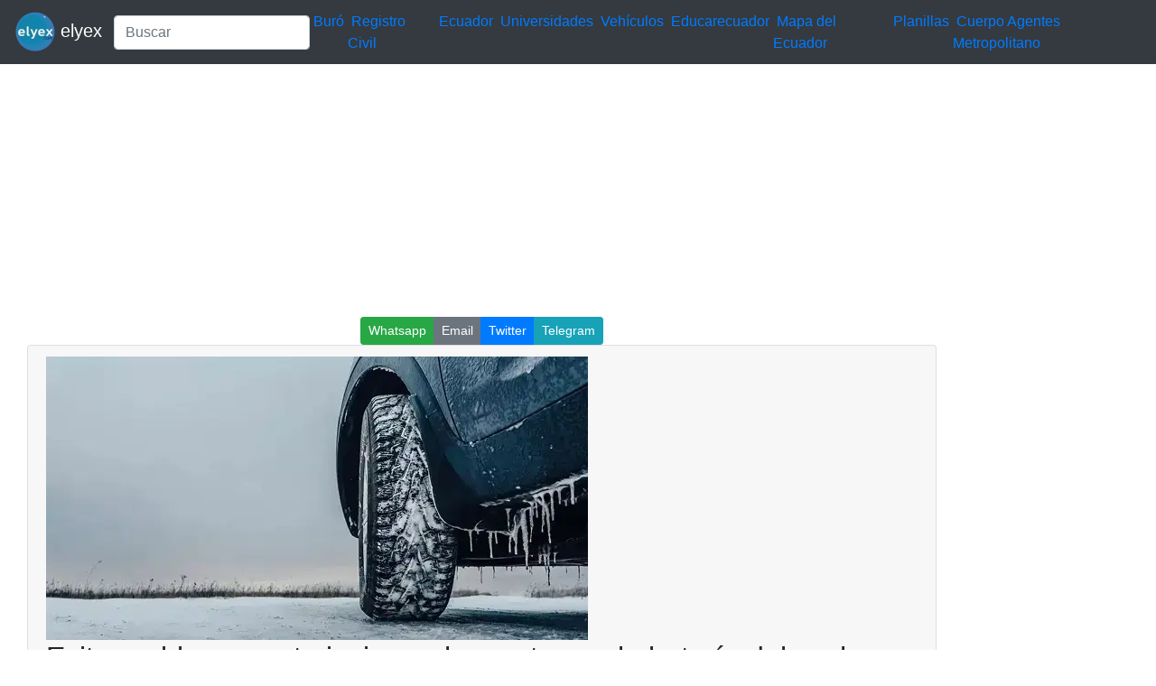

--- FILE ---
content_type: text/html; charset=UTF-8
request_url: https://elyex.com/evita-problemas-este-invierno-haz-esto-con-la-bateria-del-coche/
body_size: 6340
content:
<!DOCTYPE html><html lang="es"><head><meta charset="UTF-8"><meta name="viewport" content="width=device-width, initial-scale=1, shrink-to-fit=no"><meta name='robots' content='index, follow, max-image-preview:large, max-snippet:-1, max-video-preview:-1' /> <style media="all">img:is([sizes=auto i],[sizes^="auto," i]){contain-intrinsic-size:3000px 1500px}
.woocommerce-checkout .c4wp_captcha_field{margin-bottom:10px;margin-top:15px;position:relative;display:inline-block}
.login #login,.login #lostpasswordform{min-width:350px !important}.wpforms-field-c4wp iframe{width:100% !important}
.login #login,.login #lostpasswordform{min-width:350px !important}.wpforms-field-c4wp iframe{width:100% !important}</style><title>Evita problemas este invierno: haz esto con la batería del coche 2026 elyex</title><meta name="description" content="batería del coche la mayor parte de las averías que se producen o requieren asistencia en carretera en invierno son causadas 2026" /><link rel="canonical" href="https://elyex.com/evita-problemas-este-invierno-haz-esto-con-la-bateria-del-coche/" /><meta property="og:locale" content="es_ES" /><meta property="og:type" content="article" /><meta property="og:title" content="Evita problemas este invierno: haz esto con la batería del coche 2026 elyex" /><meta property="og:description" content="batería del coche la mayor parte de las averías que se producen o requieren asistencia en carretera en invierno son causadas 2026" /><meta property="og:url" content="https://elyex.com/evita-problemas-este-invierno-haz-esto-con-la-bateria-del-coche/" /><meta property="og:site_name" content="Noticias Tutoriales Herramientas ANT SRI IME IESS EAES" /><meta property="article:publisher" content="https://www.facebook.com/elyexcom/" /><meta property="article:published_time" content="2022-11-12T03:37:46+00:00" /><meta property="article:modified_time" content="2022-11-14T16:23:03+00:00" /><meta property="og:image" content="https://elyex.com/wp-content/uploads/2022/11/bateria-del-coche.webp" /><meta property="og:image:width" content="600" /><meta property="og:image:height" content="314" /><meta property="og:image:type" content="image/webp" /><meta name="author" content="@elyex" /><meta name="twitter:card" content="summary_large_image" /><meta name="twitter:creator" content="@elyex" /><meta name="twitter:site" content="@elyex" /><meta name="twitter:label1" content="Escrito por" /><meta name="twitter:data1" content="@elyex" /><meta name="twitter:label2" content="Tiempo de lectura" /><meta name="twitter:data2" content="4 minutos" /><link rel="stylesheet" type="text/css" href="//s.elyex.com/static/lib/bootstrap-4.5.3/css/bootstrap.min.css" /> <script src="//s.elyex.com/static/lib/jquery-3.5.1.slim.min.js" type="3086d5c29e87abcc138787c5-text/javascript"></script> <script src="//s.elyex.com/static/lib/bootstrap-4.5.3/js/bootstrap.bundle.min.js" type="3086d5c29e87abcc138787c5-text/javascript"></script>    <script async src="https://www.googletagmanager.com/gtag/js?id=G-791ESE0NQV" type="3086d5c29e87abcc138787c5-text/javascript"></script> <script type="3086d5c29e87abcc138787c5-text/javascript">window.dataLayer = window.dataLayer || [];
    function gtag(){dataLayer.push(arguments);}
    gtag('js', new Date());

    gtag('config', 'G-791ESE0NQV');</script>    <script async src="https://pagead2.googlesyndication.com/pagead/js/adsbygoogle.js?client=ca-pub-1848437864018746" crossorigin="anonymous" type="3086d5c29e87abcc138787c5-text/javascript"></script> <link rel="icon" href="https://elyex.com/wp-content/uploads/2021/11/elyex_45.webp" sizes="32x32" /><link rel="icon" href="https://elyex.com/wp-content/uploads/2021/11/elyex_45.webp" sizes="192x192" /><link rel="apple-touch-icon" href="https://elyex.com/wp-content/uploads/2021/11/elyex_45.webp" /><meta name="msapplication-TileImage" content="https://elyex.com/wp-content/uploads/2021/11/elyex_45.webp" /></head><body><header><nav class="navbar navbar-expand-sm bg-dark navbar-dark"> <a class="navbar-brand" href="https://elyex.com/"> <img src="https://s.elyex.com/static/img/elyex_45.webp" alt="elyex.com" width="45" height="45" class="img-fluid" alt="Noticias Tutoriales Herramientas ANT SRI IME IESS EAES"> elyex </a><form class="form-inline" method="get" action="https://buscar.elyex.com/buscar.php"> <input class="form-control" name="b" type="text" placeholder="Buscar" aria-label="Search"> <input name="h" type="hidden" value ="elyex.com"></form> <button class="navbar-toggler" type="button" data-toggle="collapse" data-target="#collapsibleNavbar"> <span class="navbar-toggler-icon"></span> </button><div class="collapse navbar-collapse" id="collapsibleNavbar"><div class="menu-links-container"><ul id="menu-links" class="navbar-nav"><li id="menu-item-211639" class="menu-item menu-item-type-taxonomy menu-item-object-post_tag menu-item-211639">&nbsp<a href="https://elyex.com/tag/buro/">Buró</a>&nbsp</li><li id="menu-item-211640" class="menu-item menu-item-type-taxonomy menu-item-object-category menu-item-211640">&nbsp<a href="https://elyex.com/category/registro-civil/">Registro Civil</a>&nbsp</li><li id="menu-item-229920" class="menu-item menu-item-type-taxonomy menu-item-object-category menu-item-229920">&nbsp<a href="https://elyex.com/category/ecuador/">Ecuador</a>&nbsp</li><li id="menu-item-211647" class="menu-item menu-item-type-taxonomy menu-item-object-post_tag menu-item-211647">&nbsp<a href="https://elyex.com/tag/universidades/">Universidades</a>&nbsp</li><li id="menu-item-211648" class="menu-item menu-item-type-taxonomy menu-item-object-category menu-item-211648">&nbsp<a href="https://elyex.com/category/vehiculos/">Vehículos</a>&nbsp</li><li id="menu-item-229921" class="menu-item menu-item-type-taxonomy menu-item-object-post_tag menu-item-229921">&nbsp<a href="https://elyex.com/tag/educarecuador/">Educarecuador</a>&nbsp</li><li id="menu-item-229922" class="menu-item menu-item-type-taxonomy menu-item-object-category menu-item-229922">&nbsp<a href="https://elyex.com/category/mapa-del-ecuador/">Mapa del Ecuador</a>&nbsp</li><li id="menu-item-229923" class="menu-item menu-item-type-taxonomy menu-item-object-category menu-item-229923">&nbsp<a href="https://elyex.com/category/planillas/">Planillas</a>&nbsp</li><li id="menu-item-229924" class="menu-item menu-item-type-taxonomy menu-item-object-category menu-item-229924">&nbsp<a href="https://elyex.com/category/cuerpo-agentes-de-control-metropolitano/">Cuerpo Agentes Metropolitano</a>&nbsp</li></ul></div></div></nav>  <script async src="https://pagead2.googlesyndication.com/pagead/js/adsbygoogle.js?client=ca-pub-1848437864018746" crossorigin="anonymous" type="3086d5c29e87abcc138787c5-text/javascript"></script>  <ins class="adsbygoogle"
 style="display:block"
 data-ad-client="ca-pub-1848437864018746"
 data-ad-slot="3641739603"
 data-ad-format="auto"
 data-full-width-responsive="true"></ins> <script type="3086d5c29e87abcc138787c5-text/javascript">(adsbygoogle = window.adsbygoogle || []).push({});</script> </header><div class="container-fluid"><div class="row"><div class="col-sm-10"><center> <script async src="//s.elyex.com/static/shr/eyx_share.js" type="3086d5c29e87abcc138787c5-text/javascript"></script> <script type="3086d5c29e87abcc138787c5-text/javascript">document.addEventListener("DOMContentLoaded", function(event) {
        var buttons = document.querySelectorAll(".eyx_share");
        for(var i = 0; i < buttons.length; i++){
            buttons[i].addEventListener('click', function() {
                return JSShare.go(this);
            }, false);
        }
    });</script> <div class="btn-group btn-group-sm"> <button class="eyx_share btn btn-success" data-type="whatsapp">Whatsapp</button> <button class="eyx_share btn btn-secondary" data-type="email">Email</button> <button class="eyx_share btn btn-primary" data-type="tw">Twitter</button> <button class="eyx_share btn btn-info" data-type="telegram">Telegram</button></div></center><article id="post-207897" class="post-207897 post type-post status-publish format-standard has-post-thumbnail hentry category-bateria category-bateria-del-coche category-mantenimiento category-mantenimientos category-nuevos category-temperatura tag-asistencia tag-bateria tag-carretera tag-coche tag-evitar tag-invierno tag-mayor tag-problemas tag-producen comments-off"><div class="col-sm-12"><div class="card"><div class="card-header"> <img width="600" height="314" src="https://elyex.com/wp-content/uploads/2022/11/bateria-del-coche.webp" class="img-fluid wp-post-image" alt="batería del coche" decoding="async" fetchpriority="high" /><h2 class="entry-title">Evita problemas este invierno: haz esto con la batería del coche</h2><div class="entry-meta post-details"><span class="2posted-on meta-date"><a href="https://elyex.com/evita-problemas-este-invierno-haz-esto-con-la-bateria-del-coche/" rel="bookmark"><time class="entry-date published" datetime="2022-11-11T22:37:46-05:00">11/11/2022</time></a></span></div></div><div class="card-body"><p>Según estudios de RACE, la mayor parte de las averías que se producen o requieren asistencia en carretera en invierno son causadas por la batería del coche. Por este motivo, es tan importante revisar este elemento antes de la llegada del frío. Así, y para prevenir posibles problemas relacionados antes de que empiece a fallar, es importante hacer algunas cosas como las que te comentamos. Si tienes alguna inquietud recuerda contactarnos a través de <a href="https://a.elyex.com/irq">nuestras redes sociales</a>, o<a href="https://a.elyex.com/reg"> regístrate</a> y déjanos un<a href="https://a.elyex.com/com"> comentario</a> en esta página. También puedes participar en el <a href="https://a.elyex.com/wha">WhatsApp</a>. Si usas Telegram <a href="https://a.elyex.com/tel"> ingresa al siguiente enlace</a>.</p><h2>Un buen mantenimiento de la batería del coche para el frío</h2><div class='code-block code-block-1' style='margin: 8px 0; clear: both;'> <script async src="https://pagead2.googlesyndication.com/pagead/js/adsbygoogle.js?client=ca-pub-1848437864018746" crossorigin="anonymous" type="3086d5c29e87abcc138787c5-text/javascript"></script>  <ins class="adsbygoogle"
 style="display:block"
 data-ad-client="ca-pub-1848437864018746"
 data-ad-slot="3641739603"
 data-ad-format="auto"
 data-full-width-responsive="true"></ins> <script type="3086d5c29e87abcc138787c5-text/javascript">(adsbygoogle = window.adsbygoogle || []).push({});</script></div><p>Con la bajada de las temperaturas, la batería es el componente del vehículo que se ve más afectado. No en vano, aquellas que no están expresamente diseñadas para trabajar en condiciones extremas pueden perder potencia cuando la temperatura cae al punto de congelación.</p><p>De hecho, este es un proceso que se intensifica en temperaturas bajo cero, tanto en los coches de segunda mano como en los más nuevos. Por ello conviene saber que un buen mantenimiento puede evitar que la batería deje de funcionar en el momento más inoportuno.</p><div class='code-block code-block-2' style='margin: 8px 0; clear: both;'> <iframe src="https://olnub.com/link/static" width="100%" height="450" frameborder="0" scrolling="no"></iframe></div><p>Dicho sea de paso, también cabe mencionar la mejora de la calidad de las mismas, que han alargado su duración media a algo más de 6 años, y que con un buen trato bien pueden llegar a los 7 u 8 años. Pero, ¿cuáles son los cuidados que tenemos que tener para que esta batería de nuestro coche no nos traiga problemas?</p><h2>Qué hay que hacer</h2><p>Con todo, el frío afecta a todas las baterías de plomo, normales, de bajo mantenimiento o sin él, y ya sean corrientes o stop &amp; start. Por eso y pese a la evidente suavización del clima, la llegada repentina del frío puede reducir el amperaje real de nuestra batería a niveles insuficientes.</p><div class='code-block code-block-3' style='margin: 8px 0; clear: both;'> <script async src="https://pagead2.googlesyndication.com/pagead/js/adsbygoogle.js?client=ca-pub-1848437864018746" crossorigin="anonymous" type="3086d5c29e87abcc138787c5-text/javascript"></script> <ins class="adsbygoogle"
 style="display:block"
 data-ad-format="autorelaxed"
 data-ad-client="ca-pub-1848437864018746"
 data-ad-slot="2767927047"></ins> <script type="3086d5c29e87abcc138787c5-text/javascript">(adsbygoogle = window.adsbygoogle || []).push({});</script></div><p>Esto será tanto para el arranque y hasta para los servicios principales, como el alumbrado. Por eso, lo más recomendable durante el invierno es que nuestro coche duerma en un garaje. De ahí la importancia de aplicar unas pocas normas generales que eviten esa reducción.</p><ul><li>Protege la batería del frío. Lo ideal durante el invierno es resguardar el coche en un garaje. Pero no siempre es posible y tendrá que permanecer largas horas en el exterior a merced de las inclemencias, aunque se puede proteger la batería para que sufra menos. Una manta o una funda extendida sobre el capó ayudará a mantener la temperatura del motor durante la noche, aislando la batería del frío exterior.</li><li>Es importante revisar las baterías regularmente en un taller especializado.</li><li>Mantén los bornes siempre limpios. Limpia la tapa y los bornes con un paño anti-estático. Así se evitan las descargas accidentales debido al contacto de impurezas con los bornes.</li><li>Comprueba que está correctamente sujeta, para evitar vibraciones</li><li>Asegúrate de que haya una buena conexión eléctrica, examinando los bornes de conexión de la batería y apretándolos si es necesario.</li><li>Potencia que la batería esté permanentemente cargada durante los meses de invierno resulta de mayor importancia. Procura hacer recorridos largos para ello.</li><li>Ojo con el agua. Con lluvia, conviene limpiar el acumulador para evitar que se ensucien los conectores y se pierda el contacto, ya que, en tal caso, no se recarga la batería.</li></ul><h2><img decoding="async" class="img-fluid" src="https://s.elyex.com/media/applinks/is/cuidar-bateria-coche-invierno.webp" alt="cuidar bateria coche" width="70%" height="350" /></h2><p>Por qué puede fallar más</p><p>De la misma forma, y más allá de la llegada repentina del frío, algo curioso de las baterías del coche es que tienden a sufrir más por lo que han pasado en verano. O lo que es lo mismo; su deterioro se produce en verano, puesto que la batería es un producto activo que sufre desgaste con el tiempo, se use o no, y por lo tanto llega un momento en el que pierde todas sus prestaciones y deja de funcionar.</p><div class='code-block code-block-4' style='margin: 8px 0; clear: both;'> <script async src="https://pagead2.googlesyndication.com/pagead/js/adsbygoogle.js?client=ca-pub-1848437864018746" crossorigin="anonymous" type="3086d5c29e87abcc138787c5-text/javascript"></script>  <ins class="adsbygoogle"
 style="display:block"
 data-ad-client="ca-pub-1848437864018746"
 data-ad-slot="3641739603"
 data-ad-format="auto"
 data-full-width-responsive="true"></ins> <script type="3086d5c29e87abcc138787c5-text/javascript">(adsbygoogle = window.adsbygoogle || []).push({});</script></div><p>Y es que, a pesar de que la batería se almacene en condiciones óptimas, está continuamente sometida a un proceso de autodescarga por el que, cuando las temperaturas son elevadas como puede ser en verano, provocan una mayor autodescarga de la misma.</p><div class='code-block code-block-7' style='margin: 8px 0; clear: both;'> <script async src="https://pagead2.googlesyndication.com/pagead/js/adsbygoogle.js?client=ca-pub-1848437864018746" crossorigin="anonymous" type="3086d5c29e87abcc138787c5-text/javascript"></script>  <ins class="adsbygoogle"
 style="display:block"
 data-ad-client="ca-pub-1848437864018746"
 data-ad-slot="3641739603"
 data-ad-format="auto"
 data-full-width-responsive="true"></ins> <script type="3086d5c29e87abcc138787c5-text/javascript">(adsbygoogle = window.adsbygoogle || []).push({});</script></div></div><div class="card-footer"><div class="d-flex justify-content-start text-truncate"> <a href="https://elyex.com/category/bateria/" rel="category tag">Batería</a>, <a href="https://elyex.com/category/bateria-del-coche/" rel="category tag">batería del coche</a>, <a href="https://elyex.com/category/mantenimiento/" rel="category tag">Mantenimiento</a>, <a href="https://elyex.com/category/mantenimientos/" rel="category tag">Mantenimientos</a>, <a href="https://elyex.com/category/nuevos/" rel="category tag">nuevos</a>, <a href="https://elyex.com/category/temperatura/" rel="category tag">Temperatura</a></div><div class="d-flex justify-content-end text-truncate "> <a href="https://elyex.com/tag/asistencia/" rel="tag">asistencia</a>, <a href="https://elyex.com/tag/bateria/" rel="tag">batería</a>, <a href="https://elyex.com/tag/carretera/" rel="tag">carretera</a>, <a href="https://elyex.com/tag/coche/" rel="tag">coche</a>, <a href="https://elyex.com/tag/evitar/" rel="tag">evitar</a>, <a href="https://elyex.com/tag/invierno/" rel="tag">invierno</a>, <a href="https://elyex.com/tag/mayor/" rel="tag">mayor</a>, <a href="https://elyex.com/tag/problemas/" rel="tag">problemas</a>, <a href="https://elyex.com/tag/producen/" rel="tag">producen</a></div></div></div></div></article><nav class="navigation post-navigation" aria-label="Entradas"><h2 class="screen-reader-text">Navegación de entradas</h2><div class="nav-links"><div class="nav-previous"><a href="https://elyex.com/el-microondas-no-es-el-unico-13-dispositivos-que-fastidian-tu-conexion-wifi/" rel="prev"><span class="nav-link-text">Entrada anterior</span><h3 class="entry-title">13 dispositivos que fastidian tu conexión WiFi</h3></a></div><div class="nav-next"><a href="https://elyex.com/ya-puedes-ver-la-1-la-2-clan-o-teledeporte-en-una-smart-tv-samsung-sin-antena-tdt/" rel="next"><span class="nav-link-text">Entrada siguiente</span><h3 class="entry-title">Ya puedes ver La 1, La 2, Clan o Teledeporte en una Smart TV Samsung sin antena TDT</h3></a></div></div></nav><center> <script async src="//s.elyex.com/static/shr/eyx_share.js" type="3086d5c29e87abcc138787c5-text/javascript"></script> <script type="3086d5c29e87abcc138787c5-text/javascript">document.addEventListener("DOMContentLoaded", function(event) {
        var buttons = document.querySelectorAll(".eyx_share");
        for(var i = 0; i < buttons.length; i++){
            buttons[i].addEventListener('click', function() {
                return JSShare.go(this);
            }, false);
        }
    });</script> <div class="btn-group btn-group-sm"> <button class="eyx_share btn btn-success" data-type="whatsapp">Whatsapp</button> <button class="eyx_share btn btn-secondary" data-type="email">Email</button> <button class="eyx_share btn btn-primary" data-type="tw">Twitter</button> <button class="eyx_share btn btn-info" data-type="telegram">Telegram</button></div></center></div><div class="col-sm-2"><section id="secondary" class="sidebar widget-area clearfix" role="complementary"><section id="text-5" class="widget widget_text"><div class="textwidget"><script async src="https://pagead2.googlesyndication.com/pagead/js/adsbygoogle.js?client=ca-pub-1848437864018746" crossorigin="anonymous" type="3086d5c29e87abcc138787c5-text/javascript"></script>  <ins class="adsbygoogle"
 style="display:block"
 data-ad-client="ca-pub-1848437864018746"
 data-ad-slot="3641739603"
 data-ad-format="auto"
 data-full-width-responsive="true"></ins> <script type="3086d5c29e87abcc138787c5-text/javascript">(adsbygoogle = window.adsbygoogle || []).push({});</script></div></section><section id="nav_menu-2" class="widget widget_nav_menu"><div class="menu-top-menu-container"><ul id="menu-top-menu" class="menu"><li id="menu-item-211669" class="menu-item menu-item-type-taxonomy menu-item-object-category menu-item-211669"><a href="https://elyex.com/category/ecuador/">Ecuador</a></li><li id="menu-item-211657" class="menu-item menu-item-type-taxonomy menu-item-object-category menu-item-211657"><a href="https://elyex.com/category/mexico/">México</a></li><li id="menu-item-211658" class="menu-item menu-item-type-taxonomy menu-item-object-category menu-item-211658"><a href="https://elyex.com/category/estados-unidos/">Estados Unidos</a></li><li id="menu-item-212511" class="menu-item menu-item-type-taxonomy menu-item-object-category menu-item-212511"><a href="https://elyex.com/category/chile/">Chile</a></li><li id="menu-item-212512" class="menu-item menu-item-type-taxonomy menu-item-object-category menu-item-212512"><a href="https://elyex.com/category/espana/">España</a></li><li id="menu-item-212513" class="menu-item menu-item-type-taxonomy menu-item-object-category menu-item-212513"><a href="https://elyex.com/category/colombia/">Colombia</a></li><li id="menu-item-111537" class="menu-item menu-item-type-taxonomy menu-item-object-category menu-item-111537"><a href="https://elyex.com/category/quito/">Quito</a></li><li id="menu-item-212514" class="menu-item menu-item-type-taxonomy menu-item-object-category menu-item-212514"><a href="https://elyex.com/category/santiago/">Santiago</a></li><li id="menu-item-111539" class="menu-item menu-item-type-taxonomy menu-item-object-category menu-item-111539"><a href="https://elyex.com/category/cuenca/">Cuenca</a></li><li id="menu-item-212515" class="menu-item menu-item-type-taxonomy menu-item-object-category menu-item-212515"><a href="https://elyex.com/category/new-york/">New York</a></li><li id="menu-item-212516" class="menu-item menu-item-type-taxonomy menu-item-object-category menu-item-212516"><a href="https://elyex.com/category/mexico/">México</a></li><li id="menu-item-111540" class="menu-item menu-item-type-taxonomy menu-item-object-category menu-item-111540"><a href="https://elyex.com/category/ambato/">Ambato</a></li><li id="menu-item-212517" class="menu-item menu-item-type-taxonomy menu-item-object-category menu-item-212517"><a href="https://elyex.com/category/portoviejo/">Portoviejo</a></li><li id="menu-item-212518" class="menu-item menu-item-type-taxonomy menu-item-object-category menu-item-212518"><a href="https://elyex.com/category/ibarra/">Ibarra</a></li><li id="menu-item-212519" class="menu-item menu-item-type-taxonomy menu-item-object-category menu-item-212519"><a href="https://elyex.com/category/duran/">Durán</a></li></ul></div></section><section id="block-5" class="widget widget_block widget_text"><p></p></section><section id="block-14" class="widget widget_block"></section><section id="text-6" class="widget widget_text"><div class="textwidget"><script async src="https://pagead2.googlesyndication.com/pagead/js/adsbygoogle.js?client=ca-pub-1848437864018746" crossorigin="anonymous" type="3086d5c29e87abcc138787c5-text/javascript"></script> <ins class="adsbygoogle"
 style="display:block"
 data-ad-format="autorelaxed"
 data-ad-client="ca-pub-1848437864018746"
 data-ad-slot="2767927047"></ins> <script type="3086d5c29e87abcc138787c5-text/javascript">(adsbygoogle = window.adsbygoogle || []).push({});</script></div></section><section id="text-11" class="widget widget_text"><div class="textwidget"><script async src="https://pagead2.googlesyndication.com/pagead/js/adsbygoogle.js?client=ca-pub-1848437864018746" crossorigin="anonymous" type="3086d5c29e87abcc138787c5-text/javascript"></script>  <ins class="adsbygoogle"
 style="display:block"
 data-ad-client="ca-pub-1848437864018746"
 data-ad-slot="3641739603"
 data-ad-format="auto"
 data-full-width-responsive="true"></ins> <script type="3086d5c29e87abcc138787c5-text/javascript">(adsbygoogle = window.adsbygoogle || []).push({});</script></div></section><section id="listcategorypostswidget-2" class="widget widget_listcategorypostswidget"><h4 class="widget-title">Lo + Leido</h4><ul class="lcp_catlist" id="lcp_instance_listcategorypostswidget-2"><li><a href="https://elyex.com/donde-consultar-codigo-dactilar-de-la-cedula-ecuador/">Dónde consultar código dactilar de la cédula Ecuador</a></li><li><a href="https://elyex.com/consulta-cuantos-hijos-tiene-una-persona/">Consulta cuantos hijos tiene una persona</a></li><li><a href="https://elyex.com/formularios-adsef-128-y-153/">Formularios ADSEF 128 y 153 descargar el formulario</a></li><li><a href="https://elyex.com/consultar-bono-de-desarrollo-humano-7/">Consultar Bono de Desarrollo Humano</a></li><li><a href="https://elyex.com/historia-de-las-banderas-del-ecuador-desde-1533/">Historia de las Banderas del Ecuador desde 1533</a></li><li><a href="https://elyex.com/bono-de-desarrollo-humano-inscripciones-por-internet-18-2/">Bono de Desarrollo Humano Inscripciones por Internet</a></li></ul></section><section id="listcategorypostswidget-3" class="widget widget_listcategorypostswidget"><h4 class="widget-title">Lo + Compartido</h4><ul class="lcp_catlist" id="lcp_instance_listcategorypostswidget-3"><li><a href="https://elyex.com/mies-consulta-bono-desarrollo-humano-ecuador-cedula-solidario/">Consultar Bono de Desarrollo Humano Ecuador Cédula MIES solidario</a><a href="https://elyex.com/mies-consulta-bono-desarrollo-humano-ecuador-cedula-solidario/" title="Consultar Bono de Desarrollo Humano Ecuador Cédula MIES solidario"><img width="128" height="80" src="https://elyex.com/wp-content/uploads/2021/11/consultar-bono-desarrollo-humano.webp" class="lcp_thumbnail wp-post-image" alt="Consultar Bono de Desarrollo Humano Ecuador Cédula MIES solidario" decoding="async" loading="lazy" /></a></li><li><a href="https://elyex.com/pruebas-psicometricas-simulador-gratis-preguntas-respuestas-test-cuestionario-psicologicas/">Pruebas psicométricas simulador gratis preguntas test</a><a href="https://elyex.com/pruebas-psicometricas-simulador-gratis-preguntas-respuestas-test-cuestionario-psicologicas/" title="Pruebas psicométricas simulador gratis preguntas test"><img width="128" height="72" src="https://elyex.com/wp-content/uploads/2022/06/pruebas-psicometricas-simulador-test-1.webp" class="lcp_thumbnail wp-post-image" alt="Pruebas psicométricas simulador gratis preguntas test" decoding="async" loading="lazy" /></a></li><li><a href="https://elyex.com/solicitar-tarjeta-de-credito-capital-one/">Solicitar Tarjeta de Crédito Capital One</a><a href="https://elyex.com/solicitar-tarjeta-de-credito-capital-one/" title="Solicitar Tarjeta de Crédito Capital One"><img width="96" height="96" src="https://elyex.com/wp-content/uploads/2022/07/tarjeta-credito-capital-one.webp" class="lcp_thumbnail wp-post-image" alt="Solicitar Tarjeta de Crédito Capital One" decoding="async" loading="lazy" /></a></li></ul></section><section id="block-15" class="widget widget_block"><pre class="wp-block-code"><code><p>.</p></code></pre></section></section></div></div><footer class="jumbotron text-center" style="margin-bottom:0"> © 2026 Powered By <a href="https://elyex.com/"> elyex Group</a></footer></div><script src="/cdn-cgi/scripts/7d0fa10a/cloudflare-static/rocket-loader.min.js" data-cf-settings="3086d5c29e87abcc138787c5-|49" defer></script></body></html>

--- FILE ---
content_type: text/html; charset=utf-8
request_url: https://olnub.com/link/static
body_size: 1040
content:


<html lang="es">
<head>
    <title></title>
    <meta http-equiv="Content-Type" content="text/html"/>
    <meta charset="utf-8">
    <meta name="viewport" content="width=device-width, initial-scale=1">
    <link rel="stylesheet" type="text/css" href="/static/lib/bootstrap.min.css" />
    <script src="/static/lib/bootstrap.min.js" type="cdc4f1d249f66d1ed52db77b-text/javascript"></script>
    <script src="/static/lib/jquery-3.5.1.slim.min.js" type="cdc4f1d249f66d1ed52db77b-text/javascript"></script>
    


    <meta NAME="ROBOTS" CONTENT="NOINDEX, NOFOLLOW">
    <style type="text/css">
    {
        margin: 0;
        padding: 0;
    }
    a{
        color: black;
    }
    a:hover{
        color: black;
    }
    a:active{
        color: black;
    }
    </style>
</head>
<body>
<div class="container-fluid">
    <div class="row">


        <div class="col-md-3 col-sm-3 col-xs-3 ">
            <a href="https://a.elyex.com/r15" target="_blank">
                <div class="row">
                    <div class="col-md-5 col-sm-5 col-xs-5 ">
                        <img class="left img-responsive" src="/static/linksApp/planificacion.webp" alt="">
                    </div>
                    <div class="col-md-7 col-sm-7 col-xs-7 ">
                        Pruebas Psicométricas Simulador Gratis
                    </div>
                </div>
            </a>
        </div>
        <div class="col-md-3 col-sm-3 col-xs-3 ">
            <a href="https://a.elyex.com/r73" target="_blank">
                <div class="row">
                    <div class="col-md-5 col-sm-5 col-xs-5 ">
                        <img class="left img-responsive" src="/static/linksApp/tia.webp" alt="">
                    </div>
                    <div class="col-md-7 col-sm-7 col-xs-7 ">
                        Envía tu hoja de vida Almacenes TÍA
                    </div>
                </div>
            </a>
        </div>
        <div class="col-md-3 col-sm-3 col-xs-3 ">
            <a href="https://a.elyex.com/rie" target="_blank">
                <div class="row">
                    <div class="col-md-5 col-sm-5 col-xs-5 ">
                        <img class="left img-responsive" src="/static/linksApp/central_riesgos.webp" alt="">
                    </div>
                    <div class="col-md-7 col-sm-7 col-xs-7 ">
                        Consultar si estás en la Central de Riesgos
                    </div>
                </div>
            </a>
        </div>
        <div class="col-md-3 col-sm-3 col-xs-3 ">
            <a href="https://a.elyex.com/r42" target="_blank">
                <div class="row">
                    <div class="col-md-5 col-sm-5 col-xs-5 ">
                        <img class="left img-responsive" src="/static/linksApp/iess.webp" alt="">
                    </div>
                    <div class="col-md-7 col-sm-7 col-xs-7 ">
                        Consulta Citas Médicas IESS
                    </div>
                </div>
            </a>
        </div>
     	<div class="col-md-3 col-sm-3 col-xs-3 ">
            <a href="https://a.elyex.com/r37" target="_blank">
                <div class="row">
                    <div class="col-md-5 col-sm-5 col-xs-5 ">
                        <img class="left img-responsive" src="/static/linksApp/mies.webp" alt="">
                    </div>
                    <div class="col-md-7 col-sm-7 col-xs-7 ">
                        Préstamo del Bono de Desarrollo Humano MIES
                    </div>
                </div>
            </a>
        </div>
        <div class="col-md-3 col-sm-3 col-xs-3 ">
            <a href="https://a.elyex.com/r48" target="_blank">
                <div class="row">
                    <div class="col-md-5 col-sm-5 col-xs-5 ">
                        <img class="left img-responsive" src="/static/linksApp/utilidades.webp" alt="">
                    </div>
                    <div class="col-md-7 col-sm-7 col-xs-7 ">
                        Cómo saber si tengo Utilidades por cobrar
                    </div>
                </div>
            </a>
        </div>
        <div class="col-md-3 col-sm-3 col-xs-3 ">
            <a href="https://a.elyex.com/l95" target="_blank">
                <div class="row">
                    <div class="col-md-5 col-sm-5 col-xs-5 ">
                        <img class="left img-responsive" src="/static/linksApp/salud.webp" alt="">
                    </div>
                    <div class="col-md-7 col-sm-7 col-xs-7 ">
                        Cómo sacar cita médica Centro Salud MSP
                    </div>
                </div>
            </a>
        </div>
   	<div class="col-md-3 col-sm-3 col-xs-3 ">
            <a href="https://a.elyex.com/i83" target="_blank">
                <div class="row">
                    <div class="col-md-5 col-sm-5 col-xs-5 ">
                        <img class="left img-responsive" src="/static/linksApp/mies.webp" alt="">
                    </div>
                    <div class="col-md-7 col-sm-7 col-xs-7 ">
                        Bono de Desarrollo Humano para mujeres embarazadas
                    </div>
                </div>
            </a>
        </div>

    </div>
</div>
<script src="/cdn-cgi/scripts/7d0fa10a/cloudflare-static/rocket-loader.min.js" data-cf-settings="cdc4f1d249f66d1ed52db77b-|49" defer></script><script defer src="https://static.cloudflareinsights.com/beacon.min.js/vcd15cbe7772f49c399c6a5babf22c1241717689176015" integrity="sha512-ZpsOmlRQV6y907TI0dKBHq9Md29nnaEIPlkf84rnaERnq6zvWvPUqr2ft8M1aS28oN72PdrCzSjY4U6VaAw1EQ==" data-cf-beacon='{"version":"2024.11.0","token":"7d9b46dd4991401d984d9eeb052bf2c8","r":1,"server_timing":{"name":{"cfCacheStatus":true,"cfEdge":true,"cfExtPri":true,"cfL4":true,"cfOrigin":true,"cfSpeedBrain":true},"location_startswith":null}}' crossorigin="anonymous"></script>
</body>
</html>


--- FILE ---
content_type: text/html; charset=utf-8
request_url: https://www.google.com/recaptcha/api2/aframe
body_size: 252
content:
<!DOCTYPE HTML><html><head><meta http-equiv="content-type" content="text/html; charset=UTF-8"></head><body><script nonce="Xppw_UJs9tOhGSrSFQQ1kw">/** Anti-fraud and anti-abuse applications only. See google.com/recaptcha */ try{var clients={'sodar':'https://pagead2.googlesyndication.com/pagead/sodar?'};window.addEventListener("message",function(a){try{if(a.source===window.parent){var b=JSON.parse(a.data);var c=clients[b['id']];if(c){var d=document.createElement('img');d.src=c+b['params']+'&rc='+(localStorage.getItem("rc::a")?sessionStorage.getItem("rc::b"):"");window.document.body.appendChild(d);sessionStorage.setItem("rc::e",parseInt(sessionStorage.getItem("rc::e")||0)+1);localStorage.setItem("rc::h",'1768452408890');}}}catch(b){}});window.parent.postMessage("_grecaptcha_ready", "*");}catch(b){}</script></body></html>